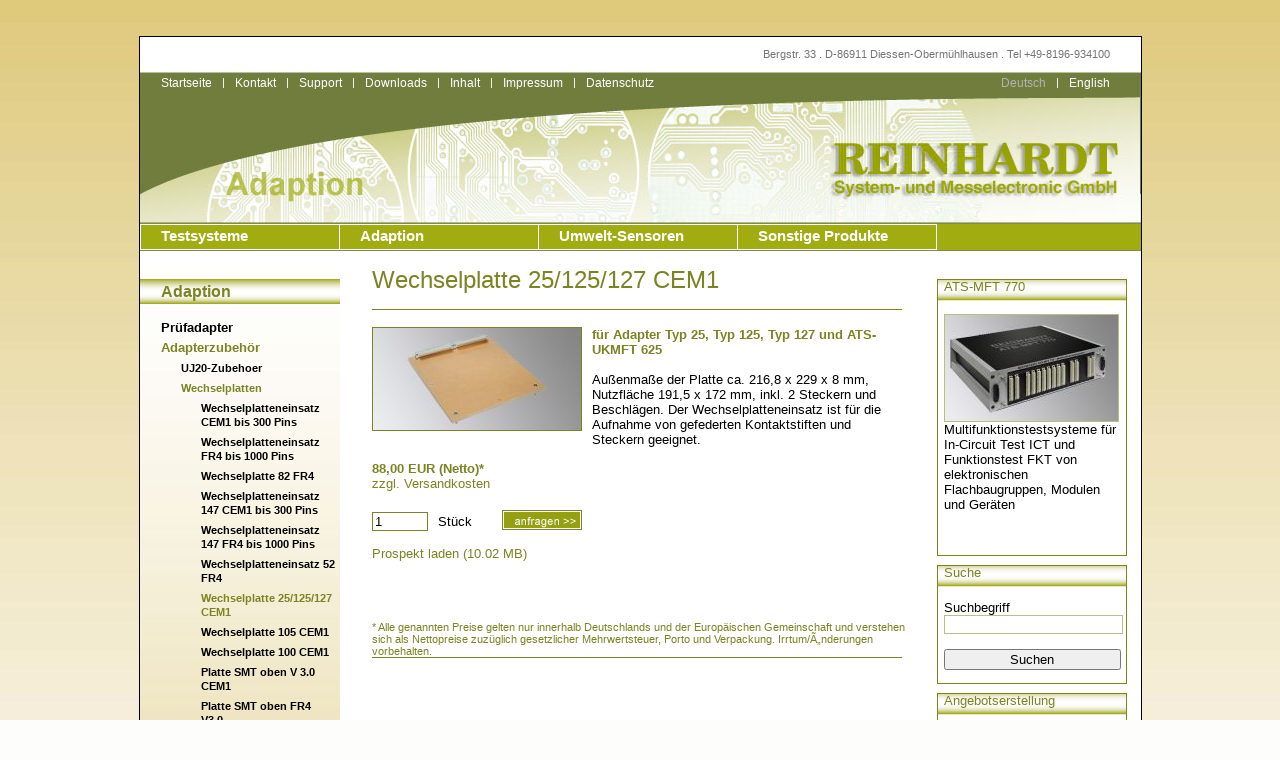

--- FILE ---
content_type: text/html; charset=UTF-8
request_url: https://reinhardt-testsystem.de/deutsch/adaption/adapterzubehoer/wechselplatten/wechselplatte_25_125_127_CEM1.php
body_size: 3300
content:
<!DOCTYPE html PUBLIC "-//W3C//DTD XHTML 1.0 Transitional//EN"
     "http://www.w3.org/TR/xhtml1/DTD/xhtml1-transitional.dtd">
<html xmlns="http://www.w3.org/1999/xhtml">
   <head>
      <title></title>
      <meta http-equiv="Content-Type" content="text/html; charset=UTF-8" />
      <meta name="description" content="" />
      <meta name="keywords" content="testsystem,test,system,incircuit,functional,function,funktion,ICT,MDA,electronic,elektronisch,quality,qualitaet,reinhardt,reinhardttestsystem,failures,fixture,pruefadapter,wetterstation,wetter,weather,station,sensor,umwelt,environment,climate,klima" />
      <link rel="stylesheet" type="text/css" href="/_system/_css/styles.css" />
      <!--[if IE 7]>
      <link rel="stylesheet" type="text/css" href="/_system/_css/styles_ie.css" />      <![endif]-->

      <!--[if IE 6]>
      <link rel="stylesheet" type="text/css" href="/_system/_css/styles_ie.css" />      <![endif]-->
 
      
</head>
   <body>
      <div id="complete">
         <div id="address">
            <div id="inneraddress">Bergstr. 33 . D-86911 Diessen-Obermühlhausen . Tel +49-8196-934100</div>
         </div>
         <div id="header" style="background-image:url(/_system/_img/bg_header_adaption.jpg);">
            <div id="topnavigation"><a href="/deutsch/index.php" title="Startseite">Startseite</a><span class="spacer">|</span><a href="/deutsch/kontakt.php" title="Kontakt">Kontakt</a><span class="spacer">|</span><a href="/deutsch/support.php" title="Support">Support</a><span class="spacer">|</span><a href="/deutsch/DownloadSel.php" title="Downloads">Downloads</a><span class="spacer">|</span><a href="/deutsch/sitemap.php" title="Inhalt">Inhalt</a><span class="spacer">|</span><a href="/deutsch/impressum.php" title="Impressum">Impressum</a><span class="spacer">|</span><a href="/deutsch/datenschutz.php" title="Datenschutz">Datenschutz</a></div>
            <div id="languagenavigation"><a class="active" title="Deutsch">Deutsch</a><span class="spacer">|</span><a href="/english/index.php" title="English">English</a></div>
         </div>
         <div id="firstlevelnavigationarea">
            <div class="firstlevelnavigation first"><a href="/deutsch/testsysteme.php" title="Testsysteme">Testsysteme</a></div><div class="firstlevelnavigation"><a href="/deutsch/adaption.php" title="Adaption" class="active">Adaption</a></div><div class="firstlevelnavigation"><a href="/deutsch/klima_sensoren.php" title="Umwelt-Sensoren">Umwelt-Sensoren</a></div><div class="firstlevelnavigation"><a href="/deutsch/sonstige_produkte.php" title="Sonstige Produkte">Sonstige Produkte</a></div>
         </div>
         <div id="contentarea">
            <div id="subnavigationarea">
               <div id="outerinnersubnavigationarea">
                  <div id="innersubnavigationarea">
                     <div id="subnavigation_headline"><h1><a href="/deutsch/adaption.php">Adaption</a></h1></div>   <ul class="sub"><li><a href="/deutsch/adaption/pruefadapter.php">Prüfadapter</a></li><li><a href="/deutsch/adaption/adapterzubehoer.php" class="active">Adapterzubehör</a>   <ul class="subsub"><li><a href="/deutsch/adaption/adapterzubehoer/UJ20-Zubehoer.php">UJ20-Zubehoer</a></li><li><a href="/deutsch/adaption/adapterzubehoer/wechselplatten.php" class="active">Wechselplatten</a>   <ul class="subsub"><li><a href="/deutsch/adaption/adapterzubehoer/wechselplatten/wechselplatteneinsatz_CEM1.php">Wechselplatteneinsatz CEM1 bis 300 Pins</a></li><li><a href="/deutsch/adaption/adapterzubehoer/wechselplatten/wechselplatteneinsatz_FR4.php">Wechselplatteneinsatz FR4 bis 1000 Pins</a></li><li><a href="/deutsch/adaption/adapterzubehoer/wechselplatten/wechselplatte_82_FR4.php">Wechselplatte 82 FR4</a></li><li><a href="/deutsch/adaption/adapterzubehoer/wechselplatten/wechselplatte_147_CEM1.php">Wechselplatteneinsatz 147 CEM1 bis 300 Pins</a></li><li><a href="/deutsch/adaption/adapterzubehoer/wechselplatten/wechselplatte_147_FR4.php">Wechselplatteneinsatz 147 FR4 bis 1000 Pins</a></li><li><a href="/deutsch/adaption/adapterzubehoer/wechselplatten/wechselplatteneinsatz_52_FR4.php">Wechselplatteneinsatz 52 FR4</a></li><li><a href="/deutsch/adaption/adapterzubehoer/wechselplatten/wechselplatte_25_125_127_CEM1.php" class="active">Wechselplatte 25/125/127 CEM1</a><li><a href="/deutsch/adaption/adapterzubehoer/wechselplatten/wechselplatte_105_CEM1.php">Wechselplatte 105 CEM1</a></li><li><a href="/deutsch/adaption/adapterzubehoer/wechselplatten/wechselplatte_100_CEM1.php">Wechselplatte 100 CEM1</a></li><li><a href="/deutsch/adaption/adapterzubehoer/wechselplatten/platte_smt_oben_v_3.0_CEM1.php">Platte SMT oben V 3.0 CEM1</a></li><li><a href="/deutsch/adaption/adapterzubehoer/wechselplatten/platte_smt_oben_v_3.0_FR4.php">Platte SMT oben FR4 V3.0</a></li><li><a href="/deutsch/adaption/adapterzubehoer/wechselplatten/u_rahmen_platte_smt_oben_40_42.php">U-Rahmen</a></li><li><a href="/deutsch/adaption/adapterzubehoer/wechselplatten/spannrahmen_42ab.php">Spannrahmen 42AB Platte SMT oben </a></li><li><a href="/deutsch/adaption/adapterzubehoer/wechselplatten/platte_52_smt_oben_FR4.php">Platte 52 SMT oben FR4</a></li><li><a href="/deutsch/adaption/adapterzubehoer/wechselplatten/platte_smt_oben_25_125_127.php">Platte SMT oben 25/125/127</a></li><li><a href="/deutsch/adaption/adapterzubehoer/wechselplatten/platte_smt_105.php">Platte 105 SMT oben</a></li><li><a href="/deutsch/adaption/adapterzubehoer/wechselplatten/wechselplattenversteifung_380.php">Wechselplattenversteifung 343</a></li><li><a href="/deutsch/adaption/adapterzubehoer/wechselplatten/wechselplattenversteifung_500.php">Wechselplattenversteifung 453</a></li></ul></li><li><a href="/deutsch/adaption/adapterzubehoer/niederhalter.php">Niederhalter</a></li><li><a href="/deutsch/adaption/adapterzubehoer/adaptionshilfsmodule.php">Adaptionshilfsmodule</a></li><li><a href="/deutsch/adaption/adapterzubehoer/adapterzubehoer_ersatzteile.php">AdapterzubehÃ¶r / Ersatzteile</a></li><li><a href="/deutsch/adaption/adapterzubehoer/niederhalter-kassetten.php">Niederhalter-Kassetten</a></li><li><a href="/deutsch/adaption/adapterzubehoer/adaptionszubehoer.php">Adaptionszubeh?r</a></li></ul></li><li><a href="/deutsch/adaption/reinhardt_bohrcenter.php">REINHARDT Bohrcenter</a></li><li><a href="/deutsch/adaption/reinhardt_bohrcenter_zubehoer.php">Bohrcenter Zubehör</a></li></ul>                  </div>
                  <div id="subnavigation_spacer"></div>
               </div>
               <div id="subnavigationheightspacer"></div>               
            </div>
            <div id="innercontentarea">
            
 

 
             <div id="innercontentarea_spacer" style="border-bottom:1px solid #fff;width:1px;height:810px;float:left;"></div>
               <div id="content">

                 <div id="contenttext">
                     <form method="post" action="/deutsch/adaption/adapterzubehoer/wechselplatten/wechselplatte_25_125_127_CEM1.php" name="form332"><input type="hidden" name="type" value="w" /><input type="hidden" name="shop_artikelid" value="332" /><input type="hidden" name="we_variant" value="" /><input type="hidden" name="t" value="1768757570" /><h1>Wechselplatte 25/125/127 CEM1</h1>
<br/><br/>
<div style="width:530px;border-top:1px solid #7B8422;height:17px;"></div><div style="width:220px;float:left;">
   <a href="/_img/wp25.jpg" target="_blank"><img src="/__we_thumbs__/333_5_wp25.jpg" alt="" height="102" width="208" name="articleimage" class="textimg" /></a><br/><br/><br/>   <h3>88,00 EUR (Netto)*</h3><br/><span class="productinfos">zzgl. Versandkosten</span><br/><br/>
   <input type="text" name="shop_anzahl" value="1" style="width:50px;border:1px solid #7B8422;margin-right:10px;" />Stück<input type="image" src="/_system/_img/button_order_de.gif" alt="anfragen &gt;&gt;" style="margin-left:30px;position:relative;top:4px;"/><br/><br/><a href="/_pdf/deutsch/adazupro.pdf" target="_blank" class="datasheet">Prospekt laden (10.02 MB)</a><br/><br/></div><div style="width:310px;float:left;"><h3>für Adapter Typ 25, Typ 125, Typ 127 und ATS-UKMFT 625</h3><br/><br/>Außenmaße der Platte ca. 216,8 x 229 x 8 mm, Nutzfläche 191,5 x 172 mm, inkl. 2 Steckern und Beschlägen. Der Wechselplatteneinsatz ist für die Aufnahme von gefederten Kontaktstiften und Steckern geeignet.</div>
<br clear="all" />
<br/><br/><br/></form><span class="footnote">* Alle genannten Preise gelten nur innerhalb Deutschlands und der Europäischen Gemeinschaft und verstehen sich als Nettopreise zuzüglich gesetzlicher Mehrwertsteuer, Porto und Verpackung. Irrtum/Ã„nderungen vorbehalten.</span><div style="width:530px;border-bottom:1px solid #7B8422;"></div><br/><br/>                  </div>
               </div>
               <div id="teaserarea"><div class="teaserbox">
   <div class="teaserheadline"><h1>ATS-MFT 770</h1></div>
   <div class="teasercontentarea">
      <div class="teasercontent"><img src="/__we_thumbs__/2545_1_MFT770.jpg" alt="" height="106" width="173" class="content" name="teaser_img" /><br/>
Multifunktionstestsysteme für In-Circuit Test ICT und Funktionstest FKT von elektronischen Flachbaugruppen, Modulen und Geräten<br /><br/><br/>
</div>
   </div>
</div>
<div class="teaserbox">
   <div class="teaserheadline"><h1>Suche</h1></div>
   <div class="teasercontentarea">
      <div class="teasercontent"><form method="post" name="searchform" onsubmit="" action="/deutsch/suchergebnisse.php">
Suchbegriff<input class="text" name="we_lv_search_0" type="text" value="" /><input type="hidden" name="we_from_search_0" value="1" /><br/><br/><input type="submit" value="Suchen" class="button" /></form></div>
   </div>
</div>
<div class="teaserbox">
   <div class="teaserheadline"><h1>Angebotserstellung</h1></div>
   <div class="teasercontentarea">
      <div class="teasercontent">   Ihre Angebotserstellung ist leer</div>
   </div>
</div>
<div class="teaserbox">
   <div class="teaserheadline"><h1>Kunden-Login</h1></div>
   <div class="teasercontentarea">
      <div class="teasercontent"><form method="post" name="we_global_form" onsubmit=";if(self.weWysiwygSetHiddenText){weWysiwygSetHiddenText();};return true;" action="https://www.reinhardt-testsystem.de/">Ihr Benutzername<input class="text" type="text" name="s[Username]" value="" /><br />Ihr Passwort:<input type="password" class="text" name="s[Password]" value="" /><br /><br /><input type="submit" value="Anmelden" class="button" /><br /><br /><a href="https://www.reinhardt-testsystem.de/deutsch/benutzer_registrierung.php" title="Registrieren">&gt; Registrieren</a><br /><a href="https://www.reinhardt-testsystem.de/deutsch/passwort_daten.php" title="Passwort vergessen">&gt; Passwort vergessen</a></form></div>
   </div>
</div>
<!-- we:include - missing id, path or name !!-->
<!-- we:include - missing id, path or name !!-->
<!-- we:include - missing id, path or name !!-->
<!-- we:include - missing id, path or name !!--></div>
            </div>

  

            <div id="footer">
               <div id="footernavigation"><a href="/deutsch/index.php" title="Startseite">Startseite</a><span class="spacer">|</span><a href="/deutsch/kontakt.php" title="Kontakt">Kontakt</a><span class="spacer">|</span><a href="/deutsch/support.php" title="Support">Support</a><span class="spacer">|</span><a href="/deutsch/DownloadSel.php" title="Downloads">Downloads</a><span class="spacer">|</span><a href="/deutsch/sitemap.php" title="Inhalt">Inhalt</a><span class="spacer">|</span><a href="/deutsch/impressum.php" title="Impressum">Impressum</a><span class="spacer">|</span><a href="/deutsch/datenschutz.php" title="Datenschutz">Datenschutz</a></div>
            </div>
         </div>

       		<div id="copyright">
            		<div id="innercopyright">Copyright(c) 2024 Reinhardt System- und Messelectronic GmbH. Alle Rechte vorbehalten</div>
         	</div>
 
     </div>

      </body>
</html>

--- FILE ---
content_type: text/css
request_url: https://reinhardt-testsystem.de/_system/_css/styles.css
body_size: 10137
content:
body {
   color:#000;
   background:#fdfdfb;
   background-image:url(/_system/_img/bg_body.jpg);
   background-repeat:repeat-x;
   font-family:Arial, Helvetica, sans-serif;
   font-size:12pt;
   margin:0px;
   padding:0px;
   border:none;
}

a {
  color:#0000ff;
}

#complete {
   /*display:table;*/
   margin-left:auto;
   margin-right:auto;
   margin-top:36px;
   width:1001px;
   border:1px solid #000;
   background-image:url(/_system/_img/bg_contentarea.jpg);
   background-repeat:repeat-y;
}

#address {
   width:1001px;
   height:35px;
   background:#fff;
}

#inneraddress {
   position:relative;
   left:31px;
   top:11px;
   width:939px;
   height:16px;
   color:#757575;
   font-size:8pt;
   text-align:right;
}

#header {
   width:1001px;
   /*height:157px;*/
   height:151px;
   background-image:url(/_system/_img/bg_header.jpg);
}

#firstlevelnavigationarea {
   width:1001px;
   height:26px;
   border-top:1px solid #838657;
   border-bottom:1px solid #838657;
   background:#A1AC10;
}

#topnavigation {
   width:479px;
   height:20px;
   /*border:1px solid red;*/
   float:left;
   position:relative;
   left:21px;
   top:3px;
   font-size:9pt;
   color:#fff;
}

#languagenavigation {
   position:relative;
   top:3px;
   width:491px;
   height:20px;
   text-align:right;
   float:left;
   font-size:9pt;
   color:#fff;
}

#topnavigation a, #languagenavigation a, #footernavigation a {
   color:#fff;
   text-decoration:none;
   position:relative;
   top:1px;
}

#topnavigation a:hover, #languagenavigation a:hover, #footernavigation a:hover {
   text-decoration:underline;
}

#topnavigation a.active, #languagenavigation a.active, #footernavigation a.active {
   color:#b2b2b2;
}

#topnavigation span.spacer, #languagenavigation span.spacer, #footernavigation span.spacer {
   font-size:8pt;
   margin-left:10px;
   margin-right:10px;
}

#firstlevelnavigationarea div.firstlevelnavigation {
   border:1px solid #fff;
   border-left:0px;
   height:24px;
   width:198px;
   float:left;
}

#firstlevelnavigationarea div.first {
   border:1px solid #fff;
}

#firstlevelnavigationarea a {
   position:relative;
   left:20px;
   top:3px;
   color:#fff;
   font-size:11pt;
   text-decoration:none;
   font-weight:bold;
}

#contentarea {
   width:1001px;
   /*display:table;*/
   background-image:url(/_system/_img/bg_contentarea.jpg);
   background-repeat:repeat-y;
   padding:0px;
   /*background-color:#ff0000;*/
   /*border-bottom:1px solid red;*/
}

#subnavigationarea {
   width:201px;
   /*height:824px;*/
   min-height:824px;
   background:#DCC775;
   background-image:url(/_system/_img/bg_subnavigation.jpg);
   background-repeat:no-repeat;
   float:left;
   display:table;
   /*border:1px solid red;*/
}

#outerinnersubnavigationarea {
   width:198px;
   float:left;
}

#innersubnavigationarea {
   width:195px;
}

#innercontentarea {
   float:left;
   /*display:table;*/
   width:799px;
   background-color:#ffffff;
   padding:0px;
}

#content {
   width:595px;
   float:left;
   min-height:824px;
   padding:0px;
   border:0px solid red;
   margin:0px;
}

#contenttext {
   margin-left:30px;
   width:535px;
   margin-top:15px;
   padding:0px;
   font-size:10pt;
}

#lauftext {
   margin-left:30px;
   width:750px;
   margin-top:15px;
   padding:0px;
   font-size:12pt;
  /* background:url(/_system/_img/bg_headline_lauftext.jpg);*/
}

#teaserarea {
   width:200px;
   padding-top:19px;
   float:left;
   /*border:1px solid red;*/
   font-size:10pt;
}

#subnavigationheightspacer {
   width:1px;
   height:824px;
   float:right;
   background-color:#fff;
}

#subnavigation_headline {
   margin-top:28px;
   width:200px;
   height:25px;
   background:url(/_system/_img/bg_headline_subnavigation.jpg);
}

#subnavigation_headline h1 {
   display:inline;
   font-size:12pt;
   margin-left:21px;
   line-height:19pt;
}

#subnavigation_headline h1 a {
   color:#7B8422;
   text-decoration:none;
}

#subnavigationarea ul.sub {
   list-style-type:none;
   margin-top:17px;
   margin-left:-19px;
   font-size:10pt;
}

#subnavigationarea ul.sub li {
   line-height:11pt;
   margin-top:6px;
   margin-bottom:6px;
   /*line-height:16pt;*/
}

#subnavigationarea ul.subsub {
   list-style-type:none;
   margin-left:-20px;
   margin-bottom:5px;
   font-size:8pt;
}

#subnavigationarea a {
   color:#000;
   text-decoration:none;
   font-weight:bold;
}

#subnavigationarea a:hover, #subnavigationarea a.active {
   color:#7B8422;
}   

#subnavigation_spacer {
   width:200px;
   border-bottom:1px solid #7B8422;
   /*position:relative;
   top:10px;*/
   margin-top:10px;
}

#contenttext h1 {
   font-size:18pt;
   color:#7B8422;
   font-weight:normal;
   display:inline;
}

#contenttext h2 {
   font-size:12pt;
   color:#7B8422;
   font-weight:normal;
   display:inline;
}

#contenttext h2 a {
   font-size:12pt;
   color:#7B8422;
   font-weight:normal;
}

#contenttext img.textimg {
   border:1px solid #7B8422;
}

#contenttext img.left {
   margin-right:10px;
   margin-bottom: 10px;
}

#contenttext img.right {
   margin-left:10px;
   margin-bottom: 10px;
}

#contenttext h3 {
   font-size:10pt;
   color:#7B8422;
   font-weight:bold;
   display:inline;
}

#contenttext span.productinfos {
   color:#7B8422;
   font-weight:normal;
}

#contenttext span.footnote {
   color:#7B8422;
   font-size:8pt;
   font-weight:normal;
}

#contenttext fieldset {
   width:420px;
   border:1px solid #B8BD89;
}

#contenttext fieldset.checkup {
   width:498px;
}

#contenttext fieldset.checkup table.shoppingCartTable, #contenttext fieldset.checkup table.registration {
   width:494px;
}

#contenttext td.label {
   width:140px;
}

#contenttext table.registration td {
   font-size:10pt;
}

#contenttext table.registration input {
   width:250px;
   border:1px solid #B8BD89;
}

#contenttext table.registration select {
   width:252px;
   border:1px solid #B8BD89;
}

#contenttext table.registration textarea {
   width:250px;
   border:1px solid #B8BD89;
   font-family:Arial, Sans Serif;
}

#contenttext table.registration input.inputButton {
   width:252px;
}

#contenttext a.userdata {
   color:#7B8422;
   text-decoration:none;
}

#contenttext a.userdata:hover {
   text-decoration:underline;
}

#contenttext table.userdata td {
   height:20px;
}

a.datasheet {
   color:#7B8422;
   text-decoration:none;
}

#contenttext #progressbar {
   width:520px;
   border-collapse:collapse;
   border:1px solid #A1AC10;
   color:#fff;
}

#contenttext #progressbar td {
   text-align:center;
   background-color:#A1AC10;
   font-size:10pt;
}

#contenttext #progressbar td.borderright {
   border-right:1px solid #fff;
}

#contenttext #progressbar a {
   color:#fff;
   text-decoration:none;
}

#contenttext table.shoppingCartTable {
   border-collapse:collapse;
   width:528px;
}

#contenttext table.shoppingCartTable a {
   color:#7B8422;
   text-decoration:none;
}

#contenttext table.shoppingCartTable a:hover {
   text-decoration:underline;
}

#contenttext table.shoppingCartTable td {
   padding:2px 4px 2px 4px;
   font-size:10pt;
}

#contenttext table.shoppingCartTable th {
   text-align:left;
   padding:2px 4px 2px 4px;
   font-size:10pt;
}

#contenttext table.shoppingCartTable th.border  {
   border:1px solid #B8BD89;
}

#contenttext table.shoppingCartTable td.border {
   border:1px solid #B8BD89;
}

#contenttext table.shoppingCartTable .shoppingCartNumber {
   text-align:right;
}

#contenttext table.shoppingCartTable input {
   border:1px solid #B8BD89;
}

#contenttext input.inputButton {
   border:1px solid #B8BD89;
   width:130px;
}   

#contenttext table.defaultTable {
   border-collapse:collapse;
   border:1px solid #B8BD89;
   width:533px;
}

#contenttext table.defaultTable th  {
   border:1px solid #B8BD89;
   font-size:10pt;
}

#contenttext table.defaultTable td {
   border:1px solid #B8BD89;
   font-size:10pt;
   vertical-align:top;
}

#contenttext table.defaultTable td.right {
   border:1px solid #B8BD89;
   font-size:10pt;
   vertical-align:top;
   text-align:right;
}

#teaserarea td {
   font-size:10pt;
}

#teaserarea div.teaserbox {
   width:188px;
   border:1px solid #7B8422;
   margin-top:9px;
   display:table;
}

#teaserarea div.teaserheadline {
   width:188px;
   height:21px;
   background:url(/_system/_img/bg_headline_teaser.jpg);
}

#teaserarea div.teaserheadline h1 {
   font-size:10pt;
   color:#7B8422;
   margin-left:6px;
   font-weight:normal;
   display:inline;
   position:relative;
   top:-1px;
}

#teaserarea div.teasercontentarea {
   margin-top:13px;
   margin-left:6px;
   margin-bottom:13px;
   width:176px;
}

#teaserarea div.teasercontent {
   color:#000;
   font-size:10pt;
}

#teaserarea div.teasercontent form {
   display:inline;
}

#teaserarea input.text, #contenttext input.supportsearchfield {
   border:1px solid #B8BD89;
   width:173px;
}

#contenttext input.supportsearchfield {
   margin-left:10px;
   margin-right:10px;
}

#teaserarea input.button {
   width:177px;
}

#teaserarea img.content {
   border:1px solid #B8BD89;
   width:173px;
}

#teaserarea a {
   font-size:10pt;
   color:#7B8422;
   text-decoration:none;
}

#teaserarea a:hover {
   text-decoration:underline;
}

#footer {
   width:1001px;
   background-image:url(/_system/_img/bg_contentarea.jpg);
   background-repeat:repeat-y;
   clear:both;
}

#footernavigation {
   font-size:9pt;
   margin-left:231px;
   margin-bottom:5px;
}

#footernavigation a, #footernavigation span.spacer {
   color:#7B8422;
}
#copyright {
   width:1001px;
   height:12pt;
   background:#fff;
}

#innercopyright {
   position:relative;
   top:1pt;
   width:939px;
   height:10pt;
   color:#757575;
   font-size:8pt;
   text-align:right;
}